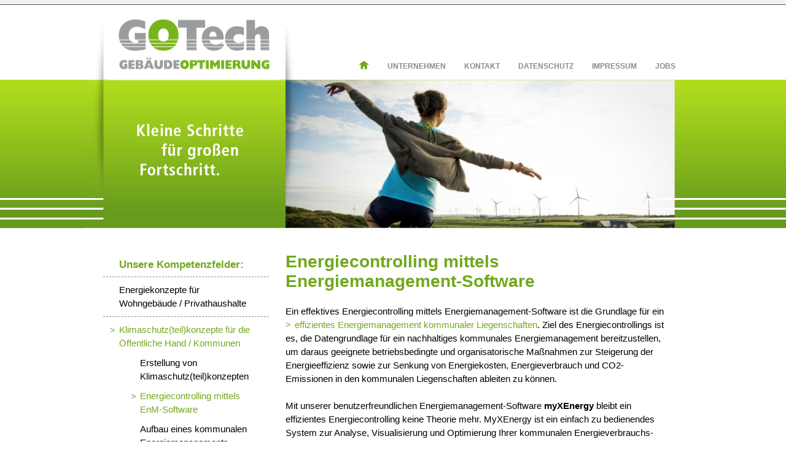

--- FILE ---
content_type: text/html; charset=UTF-8
request_url: https://www.go-tech.info/kompetenzfelder/klimaschutzkonzepte/energiecontrolling-mittels-energiemanagement-software/
body_size: 5214
content:
<!DOCTYPE html>
<!--[if IE 6]><html id="ie6" lang="de"><![endif]-->
<!--[if IE 7]><html id="ie7" lang="de"><![endif]-->
<!--[if IE 8]><html id="ie8" lang="de"><![endif]-->
<!--[if !(IE 6) | !(IE 7) | !(IE 8)  ]><!--><html lang="de"><!--<![endif]-->
<head>
<meta charset="UTF-8" >
<meta name="viewport" content="width=device-width" >
<title>Energiecontrolling mittels EnM-Software | GOTech Gebäudeoptimierung</title>
<link rel="profile" href="http://gmpg.org/xfn/11" >
<link rel="stylesheet" type="text/css" media="all" href="https://www.go-tech.info/wp-content/themes/gotech/style.css" >
<link rel="pingback" href="https://www.go-tech.info/xmlrpc.php" >
<link rel="icon" type="image/x-icon" href="https://www.go-tech.info/wp-content/themes/gotech/favicon.ico" >
	<link rel="shortcut icon" type="image/x-icon" href="https://www.go-tech.info/wp-content/themes/gotech/favicon.ico" >
	<link rel="shortcut icon" href="https://www.go-tech.info/wp-content/themes/gotech/favicon.ico">
<!--[if lt IE 9]>
<script src="https://www.go-tech.info/wp-content/themes/gotech/js/html5.js" type="text/javascript"></script>
<![endif]-->
<!--[if IE]>
<style>
  #main #col1 ul.menu-sub li {
  	list-style: none; font-size: 1.25em;
  	margin: 0; border-bottom: 1px dashed #8a8e8d; 
  } 
  
  #main #col3 #col3_content td.content h2 {
  	font-size: 160%; padding: 12px 9px 17px 9px;
  }
  
  #main #col3 #col3_content td.content p {
  	padding: 0 0px 0 9px; margin: 0; width: 270px;
  }  
  
  p { line-height:1.5em; padding-bottom: 22px; font-size: 120%; }
  
  #main #col1 ul.menu-sub li {
  	list-style: none; font-size: 100%; padding: 10px 20px 10px 26px; margin: 0; border-bottom: 1px dashed #8a8e8d; 
  }  
</style>
<![endif]-->
<link rel='dns-prefetch' href='//s.w.org' />
<link rel="alternate" type="application/rss+xml" title="GOTech Gebäudeoptimierung &raquo; Energiecontrolling mittels EnM-Software Kommentar-Feed" href="https://www.go-tech.info/kompetenzfelder/klimaschutzkonzepte/energiecontrolling-mittels-energiemanagement-software/feed/" />
		<script type="text/javascript">
			window._wpemojiSettings = {"baseUrl":"https:\/\/s.w.org\/images\/core\/emoji\/11\/72x72\/","ext":".png","svgUrl":"https:\/\/s.w.org\/images\/core\/emoji\/11\/svg\/","svgExt":".svg","source":{"concatemoji":"https:\/\/www.go-tech.info\/wp-includes\/js\/wp-emoji-release.min.js?ver=4.9.26"}};
			!function(e,a,t){var n,r,o,i=a.createElement("canvas"),p=i.getContext&&i.getContext("2d");function s(e,t){var a=String.fromCharCode;p.clearRect(0,0,i.width,i.height),p.fillText(a.apply(this,e),0,0);e=i.toDataURL();return p.clearRect(0,0,i.width,i.height),p.fillText(a.apply(this,t),0,0),e===i.toDataURL()}function c(e){var t=a.createElement("script");t.src=e,t.defer=t.type="text/javascript",a.getElementsByTagName("head")[0].appendChild(t)}for(o=Array("flag","emoji"),t.supports={everything:!0,everythingExceptFlag:!0},r=0;r<o.length;r++)t.supports[o[r]]=function(e){if(!p||!p.fillText)return!1;switch(p.textBaseline="top",p.font="600 32px Arial",e){case"flag":return s([55356,56826,55356,56819],[55356,56826,8203,55356,56819])?!1:!s([55356,57332,56128,56423,56128,56418,56128,56421,56128,56430,56128,56423,56128,56447],[55356,57332,8203,56128,56423,8203,56128,56418,8203,56128,56421,8203,56128,56430,8203,56128,56423,8203,56128,56447]);case"emoji":return!s([55358,56760,9792,65039],[55358,56760,8203,9792,65039])}return!1}(o[r]),t.supports.everything=t.supports.everything&&t.supports[o[r]],"flag"!==o[r]&&(t.supports.everythingExceptFlag=t.supports.everythingExceptFlag&&t.supports[o[r]]);t.supports.everythingExceptFlag=t.supports.everythingExceptFlag&&!t.supports.flag,t.DOMReady=!1,t.readyCallback=function(){t.DOMReady=!0},t.supports.everything||(n=function(){t.readyCallback()},a.addEventListener?(a.addEventListener("DOMContentLoaded",n,!1),e.addEventListener("load",n,!1)):(e.attachEvent("onload",n),a.attachEvent("onreadystatechange",function(){"complete"===a.readyState&&t.readyCallback()})),(n=t.source||{}).concatemoji?c(n.concatemoji):n.wpemoji&&n.twemoji&&(c(n.twemoji),c(n.wpemoji)))}(window,document,window._wpemojiSettings);
		</script>
		<style type="text/css">
img.wp-smiley,
img.emoji {
	display: inline !important;
	border: none !important;
	box-shadow: none !important;
	height: 1em !important;
	width: 1em !important;
	margin: 0 .07em !important;
	vertical-align: -0.1em !important;
	background: none !important;
	padding: 0 !important;
}
</style>
<link rel='stylesheet' id='contact-form-7-css'  href='https://www.go-tech.info/wp-content/plugins/contact-form-7/includes/css/styles.css?ver=5.0.5' type='text/css' media='all' />
<script type='text/javascript' src='https://www.go-tech.info/wp-includes/js/jquery/jquery.js?ver=1.12.4'></script>
<script type='text/javascript' src='https://www.go-tech.info/wp-includes/js/jquery/jquery-migrate.min.js?ver=1.4.1'></script>
<link rel='https://api.w.org/' href='https://www.go-tech.info/wp-json/' />
<link rel="EditURI" type="application/rsd+xml" title="RSD" href="https://www.go-tech.info/xmlrpc.php?rsd" />
<link rel="wlwmanifest" type="application/wlwmanifest+xml" href="https://www.go-tech.info/wp-includes/wlwmanifest.xml" /> 
<meta name="generator" content="WordPress 4.9.26" />
<link rel="canonical" href="https://www.go-tech.info/kompetenzfelder/klimaschutzkonzepte/energiecontrolling-mittels-energiemanagement-software/" />
<link rel='shortlink' href='https://www.go-tech.info/?p=1409' />
<link rel="alternate" type="application/json+oembed" href="https://www.go-tech.info/wp-json/oembed/1.0/embed?url=https%3A%2F%2Fwww.go-tech.info%2Fkompetenzfelder%2Fklimaschutzkonzepte%2Fenergiecontrolling-mittels-energiemanagement-software%2F" />
<link rel="alternate" type="text/xml+oembed" href="https://www.go-tech.info/wp-json/oembed/1.0/embed?url=https%3A%2F%2Fwww.go-tech.info%2Fkompetenzfelder%2Fklimaschutzkonzepte%2Fenergiecontrolling-mittels-energiemanagement-software%2F&#038;format=xml" />
<style type="text/css" media="screen">
	html { margin-top: 0px !important; }
	* html body { margin-top: 0px !important; }
	div.wpcf7-validation-errors {
		border: 0; color: #ed1c29; font-size: 125%; margin: 0; padding: 0;
  	} 
  	
  	span.wpcf7-not-valid-tip-no-ajax {
  		display: none;
  	}
</style>
<script src="https://www.go-tech.info/wp-content/themes/gotech/js/jquery.cookies.2.2.0.min.js" type="text/javascript"></script>
<script src="https://www.go-tech.info/wp-content/themes/gotech/js/script.js" type="text/javascript"></script>
</head>
<body>
	<header id="branding" role="contentinfo">
		<div id="topnav">
			<div class="page_margins">
				 <div class="page">
				 	<img src="https://www.go-tech.info/wp-content/themes/gotech/images/print-go-tech-gebaeudeoptimierung.jpg" alt="" class="hidden" >
					<img src="https://www.go-tech.info/wp-content/themes/gotech/images/go-tech-gebaeudeoptimierung.png" alt="Go-Tech Geb&auml;udeoptimierung" class="brand" >
					<div class="menu">
						<nav id="access" role="navigation">
							<!--<ul>
															</ul>-->
                            <div class="menu-menue-oben-container"><ul id="menu-menue-oben" class="menu"><li id="menu-item-2031" class="menu-item menu-item-type-post_type menu-item-object-page menu-item-home menu-item-2031"><a href="https://www.go-tech.info/">Home</a></li>
<li id="menu-item-2034" class="menu-item menu-item-type-post_type menu-item-object-page menu-item-2034"><a href="https://www.go-tech.info/unternehmen/">Unternehmen</a></li>
<li id="menu-item-2033" class="menu-item menu-item-type-post_type menu-item-object-page menu-item-2033"><a href="https://www.go-tech.info/kontakt/">Kontakt</a></li>
<li id="menu-item-2040" class="menu-item menu-item-type-post_type menu-item-object-page menu-item-2040"><a href="https://www.go-tech.info/datenschutz/">Datenschutz</a></li>
<li id="menu-item-2032" class="menu-item menu-item-type-post_type menu-item-object-page menu-item-2032"><a href="https://www.go-tech.info/kontakt-impressum/">Impressum</a></li>
<li id="menu-item-2035" class="menu-item menu-item-type-post_type menu-item-object-page menu-item-2035"><a href="https://www.go-tech.info/jobs/">Jobs</a></li>
</ul></div>						</nav>
					</div>
				</div> 
			</div>
		</div>
		<div id="header" role="banner">
			<div class="page_margins">
			<img width="959" height="242" src="https://www.go-tech.info/wp-content/uploads/2012/06/header-klimaschutzkonzepte.jpg" class="attachment-post-thumbnail size-post-thumbnail wp-post-image" alt="" srcset="https://www.go-tech.info/wp-content/uploads/2012/06/header-klimaschutzkonzepte.jpg 959w, https://www.go-tech.info/wp-content/uploads/2012/06/header-klimaschutzkonzepte-300x75.jpg 300w, https://www.go-tech.info/wp-content/uploads/2012/06/header-klimaschutzkonzepte-288x72.jpg 288w" sizes="(max-width: 959px) 100vw, 959px" />			</div>
		</div>
	</header>	<div id="main">
		<div class="page_margins">
			<div class="page">
				<div id="col1">
					<div id="col1_content">
						<h3>Unsere Kompetenzfelder:</h3>
						<ul class="menu-sub">
							<li class="page_item page-item-95"><a href="https://www.go-tech.info/kompetenzfelder/energiekonzepte-privathaushalte/">Energiekonzepte für  Wohngebäude / Privathaushalte</a></li>
<li class="page_item page-item-97 page_item_has_children current_page_ancestor current_page_parent"><a href="https://www.go-tech.info/kompetenzfelder/klimaschutzkonzepte/">Klimaschutz(teil)konzepte für die Öffentliche Hand / Kommunen</a>
<ul class='children'>
	<li class="page_item page-item-119"><a href="https://www.go-tech.info/kompetenzfelder/klimaschutzkonzepte/teilklimaschutzkonzepten/">Erstellung von Klimaschutz(teil)konzepten</a></li>
	<li class="page_item page-item-1409 current_page_item"><a href="https://www.go-tech.info/kompetenzfelder/klimaschutzkonzepte/energiecontrolling-mittels-energiemanagement-software/">Energiecontrolling mittels EnM-Software</a></li>
	<li class="page_item page-item-121"><a href="https://www.go-tech.info/kompetenzfelder/klimaschutzkonzepte/einfuehrung-erfolgsabhaengiges-energiemanagement/">Aufbau eines kommunalen Energiemanagements</a></li>
</ul>
</li>
<li class="page_item page-item-99"><a href="https://www.go-tech.info/kompetenzfelder/energiekonzepte-gewerbe-industrie/">Energiekonzepte für Gewerbe / Industrie</a></li>
<li class="page_item page-item-130"><a href="https://www.go-tech.info/kompetenzfelder/planungtechnischergebaeudeausruestungtga/">Planung technischer Gebäudeausrüstung (TGA)</a></li>
<li class="page_item page-item-101"><a href="https://www.go-tech.info/kompetenzfelder/bauphysik-ingenieurleistungen/">Bauphysik und Ingenieurleistungen</a></li>
						</ul>
						<h3>Unsere Referenzen:</h3>
						<ul class="menu-sub">
							<li class="page_item page-item-110"><a href="https://www.go-tech.info/unsere-referenzen/projektgalerie/">Projektgalerie</a></li>
						</ul>
						<h3>Unsere Qualifikationen:</h3>
						<ul class="menu-sub">
							<li class="page_item page-item-112"><a href="https://www.go-tech.info/unsere-qualifikationen/zertifikate-und-nachweisberechtigungen/">Zertifikate und Nachweisberechtigungen</a></li>
						</ul>
												
													<div class="projekt-widget-parent">
																													<h3 class="no-border">Projektbeispiele:</h3>
																				<div class="projekt-widget">									
																							<div>
													<img width="214" height="142" src="https://www.go-tech.info/wp-content/uploads/2012/10/Nicolaischule-300x199.jpg" class="attachment-218x142 size-218x142 wp-post-image" alt="" srcset="https://www.go-tech.info/wp-content/uploads/2012/10/Nicolaischule-300x199.jpg 300w, https://www.go-tech.info/wp-content/uploads/2012/10/Nicolaischule-176x117.jpg 176w, https://www.go-tech.info/wp-content/uploads/2012/10/Nicolaischule.jpg 318w" sizes="(max-width: 214px) 100vw, 214px" />													<div class="overlay"><h2><a href="https://www.go-tech.info/nicolaischule-bad-arolsen-mengeringhausen/#nicolaischule-bad-arolsen-mengeringhausen">Nicolaischule Bad Arolsen-Mengeringhausen</a></h2></div>
												</div>
												
																					</div>
												                        																				<div class="projekt-widget">									
																							<div>
													<img width="214" height="142" src="https://www.go-tech.info/wp-content/uploads/2012/10/MPS-Adorf-300x199.jpg" class="attachment-218x142 size-218x142 wp-post-image" alt="" srcset="https://www.go-tech.info/wp-content/uploads/2012/10/MPS-Adorf-300x199.jpg 300w, https://www.go-tech.info/wp-content/uploads/2012/10/MPS-Adorf-176x117.jpg 176w, https://www.go-tech.info/wp-content/uploads/2012/10/MPS-Adorf.jpg 318w" sizes="(max-width: 214px) 100vw, 214px" />													<div class="overlay"><h2><a href="https://www.go-tech.info/mps-adorf/#mps-adorf">MPS Adorf</a></h2></div>
												</div>
												
																					</div>
												                        		                        		                        		                        		                        		                        		                        	                        </div>
												
											</div>
				</div>
				<div id="col3">
					<div id="col3_content">
																					<article id="post-1409" class="post-1409 page type-page status-publish has-post-thumbnail hentry">
						<div class="entry-content">
			<h1>Energiecontrolling mittels Energiemanagement-Software</h1>
<p>Ein effektives Energiecontrolling mittels Energiemanagement-Software ist die Grundlage für ein <a title="Stadt Waldeck" href="https://www.go-tech.info/wohngebaude-yz/" target="_blank">effizientes Energiemanagement kommunaler Liegenschaften</a>. Ziel des Energiecontrollings ist es, die Datengrundlage für ein nachhaltiges kommunales Energiemanagement bereitzustellen, um daraus geeignete betriebsbedingte und organisatorische Maßnahmen zur Steigerung der Energieeffizienz sowie zur Senkung von Energiekosten, Energieverbrauch und CO2-Emissionen in den kommunalen Liegenschaften ableiten zu können.</p>
<p>Mit unserer benutzerfreundlichen Energiemanagement-Software <strong>myXEnergy</strong> bleibt ein effizientes Energiecontrolling keine Theorie mehr. MyXEnergy ist ein einfach zu bedienendes System zur Analyse, Visualisierung und Optimierung Ihrer kommunalen Energieverbrauchs- und -erzeugungsdaten, mit dem Sie aussagefähige Diagramme und Grafiken zur Darstellung Ihrer Energieverbräuche und -kosten visualisieren können. Auch detaillierte Analysen und umfangreiche Energieberichte, Alarmierungen bei Grenzwertüberschreitungen oder Periodenvergleiche sind mit myXEnergy einfach durchführbar.</p>
<p><img class="alignnone" src="https://www.go-tech.info/wp-content/uploads/2013/12/Software-Oberfläche_Wirkarbeit-Jahr-e1386682459162.png" alt="Software-Oberfläche_Wirkarbeit Jahr" width="600" height="192" /></p>
<h2>Unsere Leistungen</h2>
<ul>
<li>Einführung Energiecontrolling bestehend aus:
<ul>
<li>Aufbau und Festlegung einer sinnvollen Zählpunktstruktur der kommunalen Liegenschaften</li>
<li>Einrichtung einer Zählpunktablesestruktur und -datenübermittlungsschnittstelle</li>
<li>Einrichtung der Energiecontrolling-Software myXEnergy</li>
<li>Durchführung kontinuierliches Energiecontrolling:
<ul>
<li>Analyse der Energieverbrauchsdaten und -kosten</li>
<li>Alarmierung bei Grenzwertüber- oder -Unterschreitung, Vermeidung von Lastspitzen</li>
<li>Visualisierung durch aussagekräftige Diagramme, Grafiken</li>
<li>Durchführung Witterungsbereinigung, Periodenvergleiche</li>
<li>Standort- oder Gebäudekategorie-Benchmarking</li>
<li>Interpretation der Ergebnisse, Trendanalyse</li>
<li>Entwicklung von Optimierungsmaßnahmen zur Senkung des Energieverbrauchs, der CO2-Emissionen und der Kosten</li>
<li>Erstellung von Energieberichten</li>
<li>Erfolgskontrolle durchgeführter Maßnahmen, Darstellung der Erfolge</li>
</ul>
</li>
</ul>
</li>
</ul>
<p>Nach anfänglicher Einführungsphase des Energiecontrollings können Sie als Kommune wahlweise in die Lage versetzt werden, mittelfristig das kommunale Energiecontrolling in eigener Regie weiterzuführen oder das Energiecontrolling weiterhin durch unsere Energieexperten extern durchführen zu lassen. Unsere komfortable Energiemanagement-Software bietet Ihnen auch bei externer Durchführung durch uns die Möglichkeit, auf Ihre Daten zuzugreifen bzw. nur die für Sie relevanten Kennzahlen, Lastgänge oder Berichte einzusehen.</p>
<p>Haben wir Ihr Interesse geweckt? Dann nehmen Sie gerne <a title="Kontakt" href="https://www.go-tech.info/kontakt/">Kontakt</a> mit uns auf. Wir freuen uns auf Ihre Anfrage.</p>
					</div><!-- .entry-content -->
		</article>																		</div>
				</div>
			</div>
		</div>
	</div>
	<footer role="contentinfo">
		<div id="footer">
			<div class="page_margins">
				<aside id="text-2" class="widget widget_text">
					<h3 class="widget-title">&copy 2026 GOTech Gebäudeoptimierung</h3>
					<div class="textwidget">
														
							<p>GOTech Gebäudeoptimierung GmbH<br />
Ingenieurbüro für Energieeffizienz</p>
<p>Am Oberen Tor 19<br />
34513 Waldeck, Germany</p>
<p>Tel.: +49 (0) 5634. 99 286. 0<br />
kontakt@go-tech.info</p>
					</div>
				</aside>
							</div>
		</div>
	</footer>
</body>
</html>

--- FILE ---
content_type: text/css
request_url: https://www.go-tech.info/wp-content/themes/gotech/style.css
body_size: 93
content:
/*
Theme Name: Go-Tech
Theme URI: http://wordpress.org/extend/themes/twentyeleven
Author: @inran und formkonfekt
Author URI: http://www.inran.de
Description: Webseiten CI GOTech
Version: 1.0
*/
@import url(css/layout_2col_left_13.css);


--- FILE ---
content_type: text/css
request_url: https://www.go-tech.info/wp-content/themes/gotech/css/layout_2col_left_13.css
body_size: 374
content:
/**
 * "Yet Another Multicolumn Layout" - (X)HTML/CSS Framework
 *
 * (en) central stylesheet - layout example "2col_left_31"
 * (de) Zentrales Stylesheet - Beispiellayout "2col_left_31"
 *
 * @copyright       Copyright 2005-2011, Dirk Jesse
 * @license         CC-A 2.0 (http://creativecommons.org/licenses/by/2.0/),
 *                  YAML-C (http://www.yaml.de/en/license/license-conditions.html)
 * @link            http://www.yaml.de
 * @package         yaml
 * @version         3.3.1
 * @revision        $Revision: 501 $
 * @lastmodified    $Date: 2011-06-18 17:27:44 +0200 (Sa, 18 Jun 2011) $
 */

/* import core styles | Basis-Stylesheets einbinden */
@import url(../yaml/core/base.css);

/* import screen layout | Screen-Layout einbinden */
@import url(screen/basemod.css);
@import url(screen/basemod_2col_left_13.css);
@import url(screen/content.css);

/* import print layout | Druck-Layout einbinden */
@import url(print/print.css);


--- FILE ---
content_type: text/css
request_url: https://www.go-tech.info/wp-content/themes/gotech/css/screen/basemod.css
body_size: 3230
content:
/**
 * "Yet Another Multicolumn Layout" - (X)HTML/CSS Framework
 *
 * (en) Screen layout for YAML examples
 * (de) Bildschirmlayout für YAML-Beispiele
 *
 * @copyright       Copyright 2005-2011, Dirk Jesse
 * @license         CC-A 2.0 (http://creativecommons.org/licenses/by/2.0/),
 *                  YAML-C (http://www.yaml.de/en/license/license-conditions.html)
 * @link            http://www.yaml.de
 * @package         yaml
 * @version         3.3.1
 * @revision        $Revision:426 $
 * @lastmodified    $Date: 2011-06-18 17:27:44 +0200 (Sa, 18 Jun 2011) $
 */

@media screen, projection
{
  /** 
   * (en) Forcing vertical scrollbars in IE8, Firefox, Webkit & Opera 
   * (de) Erzwingen vertikaler Scrollbalken in IE8, Firefox, Webkit & Opera 
   *
   * @workaround
   * @affected IE8, FF, Webkit, Opera
   * @css-for all
   * @valid CSS3
   */

  body { overflow-y:scroll; }

  /*------------------------------------------------------------------------------------------------------*/
  
  /**
   * (en) Formatting YAML's  basic layout elements
   * (de) Gestaltung des YAML Basis-Layouts
   */

  /* (en) Marginal areas & page background */
  /* (de) Randbereiche & Seitenhintergrund */
  body { background-color: #FFFFFF; }

  /* (en) Centering layout in old IE-versions */
  /* (de) Zentrierung des Layouts in alten IE-versionen */
  body { text-align: center; }
  .page_margins { text-align: left; margin: 0 auto; padding: 0; }

  /* (en) Layout:width, background, borders */
  /* (de) Layout:Breite, Hintergrund, Rahmen */
  .page_margins { min-width: 1000px; max-width:80em; }
  .page { padding: 0; margin: 0; }

  #header {
    padding: 0px; margin: 0px; background: url(../../images/header-background.png) repeat-x; height: 242px;
  }

  #topnav { padding: 0; margin: 0px; background: url(../../images/topnav-background.png) repeat-x; height: 9.9em }	
  #topnav .brand { float: left; margin: 8px 0 0 0; padding: 0; height: 122px; width: 353px; }	
  #topnav .hidden { display: none; }
	
	
	#topnav div.menu { margin: 0 10px 0 0; *margin-right: 20px; padding: 99px 0 0 0; float: right; }
	#topnav div.menu ul { list-style: none; padding: 0; margin: 0; }
	#topnav div.menu ul li { list-style: none; float: left; margin: 0; font-size: 80%; *padding-left: 20px; }
	#topnav div.menu ul li:hover { padding: 0; list-style-image: url(../../images/nav-link-active.jpg); *background: url(../../images/nav-link-active.jpg) 0 center no-repeat; *padding-left: 20px; }
	#topnav div.menu ul li.current_page_item { padding: 0; list-style-image: url(../../images/nav-link-active.jpg); *background: url(../../images/nav-link-active.jpg) 0 center no-repeat; *padding-left: 20px;}
	#topnav div.menu ul li a { text-transform: uppercase; color: #888a8b; font-weight: bold; padding: 0 2.5em 0 0; *padding: 0 2em 0 0; font-family: Arial; text-decoration: none; }
	#topnav div.menu ul li a:hover,#topnav div.menu ul li.current_page_item a {
		text-transform: uppercase; color: #71a81d; font-weight: bold; text-decoration: none;  
	}
	#topnav div.menu ul li:first-child a,#topnav div.menu ul li:first-child a {
		background: url(../../images/nav-home.jpg) 0 0 no-repeat; width: 17px; height: 14px; display: block; text-indent: -9999px; text-decoration: none;
	}	
	
	#topnav div.menu ul li.current_page_item:first-child { background: none; list-style: none; list-style-image: none; }
	#topnav div.menu ul li:first-child:hover { list-style: none; list-style-image: none; }


  /* (en) adjustment of main navigation */
  /* (de) Anpassung der Hauptnavigation */
  #nav ul { margin-left:20px; }

  #main { 
  	padding:0; margin: 0;
  }
  
  #main a {
  	outline: none; color: #000000;
  }
  
  #main #col1 #col1_content {
  	padding: 19px 27px 0px 28px; margin: 0;
  }
  
  #main #col1 h3 {
  	padding: 30px 0px 9px 26px; border-bottom: 1px dashed #8a8e8d; font-weight: bold;
  }
  
  #main #col1 h3.no-border {
  	padding: 30px 0px 19px 26px; margin: 0; border-bottom: 0; font-weight: bold;
  }  
  
  #main #col1 ul.menu-sub {
  	list-style: none; padding: 0; margin: 0;
  }  
  
  #main #col1 ul.menu-sub li {
  	list-style: none; font-size: 100%; padding: 10px 26px 10px 26px; margin: 0; border-bottom: 1px dashed #8a8e8d; 
  }  
  
  #main #col1 ul.menu-sub li li {
  	font-size: 80%; border: 0; padding: 10px 0 0 15px;
  }
  
  #main #col1 ul.menu-sub li a {
  	color: #000000; text-decoration: none; 
  }
  
  #main #col1 ul.menu-sub li:hover a, #main #col1 ul.menu-sub li.current_page_item a, 
  #main #col1 ul.menu-sub li.current_page_item a,
  #main #col1 ul.menu-sub li.current_page_parent a {
  	color: #71a81d;
  } 
  #main #col1 ul.menu-sub li.current_page_item li a, #main #col1 ul.menu-sub li.current_page_parent li a {
  	color: #000000;
  }
  
  #main #col1 ul.menu-sub li.current_page_parent li.current_page_item a,
  #main #col1 ul.menu-sub li.current_page_parent li:hover a, 
  #main #col1 ul.menu-sub li.current_page_item li:hover a  {
  	color: #71a81d;
  }
    
  #main #col1 ul.menu-sub li:hover {
  	background: url(../../images/nav-sub-link-active.jpg) 11px 18px no-repeat;
  }
  
  #main #col1 ul.menu-sub li li:hover, #main #col1 ul.menu-sub li.current_page_parent li.current_page_item {
  	background: url(../../images/nav-sub-link-active.jpg) 0 18px no-repeat;
  }
  
  #main #col1 ul.menu-sub li.current_page_item, #main #col1 ul.menu-sub li.current_page_parent  {
  	background: url(../../images/nav-sub-link-active.jpg) 11px 18px no-repeat;
  }
  
  #main #col1 div.home-widget {
  	padding: 30px 0px 9px 26px;
  }
  
  #main #col1 div.projekt-widget-parent {
  	background: url(../../images/projekt-widget-shadow.jpg) right 42px no-repeat;
  	width: 300px; padding: 0px 0px 0px 0px;  
  }
  
  #main #col1 div.projekt-widget-parent h3 {
  	padding: 0px 0px 0px 26px; border: 0; font-weight: bold; margin-top: 30px;
  } 
  
  #main #col1 div.projekt-widget {
  	padding: 23px 28px 0px 0px; position: relative; 
  	
  }
  
  #main #col1 div.projekt-widget div {
  	padding: 0px 0px 23px 26px; border-bottom: 1px dashed #8a8e8d; 
  }  
  
  #main #col1 div.projekt-widget div.overlay {
  	position: absolute; top: 0px; left: 0px; background: url(../../images/projekt-image-overlay-2.png);
  	border: 0; width: 189px; height: 119px; margin: 23px 0px 23px 26px; 
  }
  
  #main #col1 div.projekt-widget div.overlay h2 {
  	color: #FFFFFF; width: 189px; text-align: right; padding-right: 14px; position: absolute; 
  	bottom: 0; right: 0; display: none;
  }	
  
  #main #col1 div.projekt-widget div.overlay h2 a {
  	color: #FFFFFF; text-decoration: none; background: none;
  }
	
  #main #col1 div.projekt-widget div.overlay:hover {
  	/*background: rgb(122, 181, 29);*/ text-align: right; background: url(../../images/projekt-image-overlay.png);
  	/*background: rgba(122, 181, 29, 0.75); */
  }    
  
  #main #col1 div.projekt-widget div.overlay:hover h2 {
  	display: inline;
  }  
  
  #main #col1 div.home-widget img {
  	margin-bottom: 12px;
  }
  
  #main #col1 div.home-widget p {
  	padding-right: 20px;
  }
  
  #main #col1 div.home-widget p a {
  	text-decoration: underline;
  }
  
  
  #main #col3 #col3_content {
  	padding: 39px 0 53px 0; margin: 0; 
  }  
  
  #main #col3 #col3_content table { 
  	margin-bottom: 0px;
  }	
  
  #main #col3 #col3_content table td {
  	padding: 15px 0 15px 0; margin: 0; width: 260px;
  }
  
  #main #col3 #col3_content .image-left {
  	float: left; display: inline; margin: 0 18px 25px 0;
  }
  
  #main #col3 #col3_content p {
  	padding: 0 10px 22px 0;
  }
  
  #main #col3 #col3_content a {
  	color: #71a81d; background: url(../../images/nav-sub-link-active.jpg) 0 5px no-repeat;
  	padding: 0 0 0 15px;
  }
  
  #main #col3 #col3_content h2 a { background: none; padding: 0; text-decoration: underline; color: #7ab51d;}
  
  #main #col3 #col3_content ul li a {
  	color: #000000; background: none; padding: 0;
  }

  #main #col3 #col3_content a.linkname {
  	background: none; padding: 0;
  }
  
  #main #col3 #col3_content td.image {
    padding: 22px 20px 0px 0; margin: 0;
  }
  
  #main #col3 #col3_content td.image img {
  	padding: 0; margin: 0;
  }
  
  #main #col3 #col3_content td.content h2 {
  	font-size: 160%; padding: 0px 10px 17px 10px; background: none;
  }
  
  #main #col3 #col3_content td.content a {
  	text-decoration: none; color: #71a81d; background: none; padding: 0;
  }
  
  #main #col3 #col3_content td.content p {
  	padding: 0 24px 0 10px;
  }
  
  #main #col3 #col3_content td.content {
  	background: url(../../images/home-teaser-default.jpg) left bottom no-repeat;
  }
  
  #main #col3 #col3_content td.content:hover {
  	background: url(../../images/home-teaser-hover.jpg) left bottom no-repeat;
  }
  
  
  #main #col3 #col3_content a.anker, a.anker:visited, a.anker:focus, a.anker:hover, a.anker:active {
  	padding: 0; background: none; text-decoration: underline; color: #000000;
  }  
  
  #main #col3 #col3_content div.image-summary {
  	background:#FFFFFF url(../../images/background-image-summary.jpg) no-repeat; 
  	/*padding: 17px 7px 17px 7px;*/ position: relative; height: 68px; padding: 17px 0 17px 0;
  }
  
   #main #col3 #col3_content div.image-summary div {
     position: relative; height: 98px;
   }
  
  #main #col3 #col3_content div.image-summary div.set-image {
  	/*padding: 0 10px 17px 10px;*/ margin: 0; padding: 0 21px 0 0;
  }
  
  div.image strong { font-family: "Arial Narrow", Arial, Helvetica, sans-serif; }
  
  div.image-summary div.nav-previous-post, div.image-summary div.place-hold-left  {  
  	width: 15px; position: absolute; float: left; left: 0; top: -17px; padding: 0; margin: 0; z-index: 100; margin-right: 19px;
  }

  div.image-summary div.nav-previous-post:hover, div.image-summary div.nav-next-post:hover {
  	cursor: pointer;
  }
  
  div.image-summary div.nav-previous-post img, div.image-summary div.nav-next-post img {
  	padding: 0; margin: 0;
  }
  

  div.image-summary div.nav-next-post, div.image-summary div.place-hold-right {  
  	width: 15px; position: absolute; float: right; top: 0px; top: -17px; right: 0; padding: 0; z-index: 100;
  }
  
  #main #col3 #col3_content div.image-summary a {
  	background: none; padding: 0;
  }
  
  #main #col3 #col3_content div.image-summary div.overlay, #main #col3 #col3_content div.image-summary div.overlay-show {
  	position: absolute; top: 0; left: 0px; /*background: rgb(122, 181, 29); background: rgba(122, 181, 29, 0); */
  	border: 0; width: 96px; height: 64px; background: url(../../images/projekt-image-overlay-2.png);
  }
  
  #main #col3 #col3_content div.image-summary div.overlay h6, #main #col3 #col3_content div.image-summary div.overlay-show h6 {
  	color: #FFFFFF; text-align: right; position: absolute; bottom: 0; right: 0; padding: 0px 3px 4px 25px; 
  	display: none; font-size: 0.95em;
  }
  
  #main #col3 #col3_content div.image-summary div.overlay-show h6 {
  	display: inline;
  }
  
  #main #col3 #col3_content div.image-summary div.overlay-show {
  	/*background: rgb(122, 181, 29);*/ text-align: right; background: url(../../images/projekt-image-overlay.png);
  	/*background: rgba(122, 181, 29, 0.75);*/ cursor: pointer;
  	
  }
  
  
  #main #col3 #col3_content div.image-summary div.overlay:hover {
  	/*background: rgb(122, 181, 29);*/ text-align: right; background: url(../../images/projekt-image-overlay.png);
  	/*background: rgba(122, 181, 29, 0.75);*/ cursor: pointer; 
  }
  
  #main #col3 #col3_content div.image-summary div.overlay:hover h6 {
  	display: inline;
  }    
  
  
  
  #main #col3 #col3_content div.nav-previous a, #main #col3 #col3_content div.nav-next a, #main #col3 #col3_content div.nav-close a {
  	background: none; padding: 0;
  }
  
  
  /* single post */
  #main #col3 #col3_content div.single-post {
  	background: url(../../images/projekt-background.jpg) repeat-x; position: relative;
  	padding: 13px 46px 13px 46px; min-height: 380px; margin-bottom: 20px;
  }
  
  #main #col3 #col3_content div.single-post div.image {
  	background: #FFFFFF url(../../images/post-single-background.jpg) bottom left no-repeat; padding: 24px; margin: 0 auto; width: 319px;
  }
  
  #main #col3 #col3_content div.single-post div.nav-next {
  	position: absolute; right: 46px; top: 114px;
  }
  
  #main #col3 #col3_content div.single-post div.nav-previous {
  	position: absolute; left: 46px; top: 114px;
  }
  
  #main #col3 #col3_content div.single-post div.nav-close{
  	position: absolute; right: 10px; top: 10px;
  }     
  
  #main #col3 #col3_content div.single-post h2 {
  	font-size: 130%; padding-bottom:0;
  }
  
  #main #col3 #col3_content div.single-post div.image div {
  	padding: 0; margin: 0;
  }
  
  #main #col3 #col3_content div.single-post h5 {
  	padding: 0 0 15px 0; margin: 0;
  }
  
  #main #col3 #col3_content ul ul { font-size: 100%; }
  

  /* Footer:  */
  #footer {
    height: 254px; background: #e3edc5 url(../../images/footer-back.jpg) repeat-x;
  }
  
  #footer h3.widget-title {
  	font-family: Arial, sans-serif; color: #657d52; font-size: 1.125em; padding: 34px 0 22px 52px; 
  	background: url(../../images/content-line-bottom.jpg) top right no-repeat; margin: 0 41px 0 0;
  }
  
  #footer .textwidget p {
  	color: #657d52;  font-size: 1.125em; padding: 0 0 9px 52px;
  }

  /* (en) Backup for correct positioning */
  /* (de) Absicherung korrekte Positionierung */
  #header, #nav, #main, #footer { clear:both; }
  
  .clearfix {
  clear:both; height: 1px;
  }
  

  /*------------------------------------------------------------------------------------------------------*/

  /**
   * (en) Formatting content container
   * (de) Formatierung der Inhalts-Container
   *
   * |-------------------------------|
   * | #header                       |
   * |-------------------------------|
   * | #col1   | #col3     | #col2   |
   * | 25%     | flexible  | 25%     |
   * |-------------------------------|
   * | #footer                       |
   * |-------------------------------|
   */


  #col1 { width: 331px;}
  #col1_content { 
  	padding: 2px 47px 45px 36px; /*background: url(../../images/navigation-list-back.jpg) no-repeat;*/
  	background-position: right bottom;
  }

  #col2 { width:25%; }
  #col2_content { padding:10px 20px 10px 10px; }

  #col3 { margin:0 25%;}
  #col3_content { padding:10px; }

 /**
  * ------------------------------------------------------------------------------------------------- #
  *
  * (en) Styling of layout specific elements
  * (de) Gestaltung layoutabh�ngiger Elemente
  */

  /*#header h1 {
    font-weight:bold;
    font-size:2.5em;
    letter-spacing:-2px;
    line-height:65%;
    color:#000;
  }

  #header span { color:#999; }

  #topnav a { color:#999; font-weight:normal; background:transparent; text-decoration:none; }
  #topnav a:focus,
  #topnav a:hover,
  #topnav a:active { text-decoration:underline; background-color:transparent; }

  #footer a { color:#999; background:transparent; font-weight:bold; }
  #footer a:focus,
  #footer a:hover,
  #footer a:active {color:#4D87C7; background-color:transparent; text-decoration:underline; }*/

 /**
  * ------------------------------------------------------------------------------------------------- #
  *
  * Skiplinks 
  *
  * (en) Visual styling for skiplink navigation
  * (de) Visuelle Gestaltung der Skiplink-Navigation
  *
  * @section content-skiplinks
  */
  
  #skiplinks a.skip:focus,
  #skiplinks a.skip:active { 
	color:#fff; 
	background:#333; 
	border-bottom:1px #000 solid;
	padding:10px 0;
	text-decoration:none;
  }
}


--- FILE ---
content_type: text/css
request_url: https://www.go-tech.info/wp-content/themes/gotech/css/screen/content.css
body_size: 2890
content:
/**
 * "Yet Another Multicolumn Layout" - (X)HTML/CSS Framework
 *
 * (en) Uniform design of standard content elements
 * (de) Einheitliche Standardformatierungen f�r die wichtigten Inhalts-Elemente
 *
 * @copyright       Copyright 2005-2011, Dirk Jesse
 * @license         CC-A 2.0 (http://creativecommons.org/licenses/by/2.0/),
 *                  YAML-C (http://www.yaml.de/en/license/license-conditions.html)
 * @link            http://www.yaml.de
 * @package         yaml
 * @version         3.3.1
 * @revision        $Revision:392 $
 * @lastmodified    $Date:2009-07-05 12:18:40 +0200 (So, 05. Jul 2009) $
 * @appdef yaml
 */

@media all
{
 /**
  * Fonts
  *
  * (en) global settings of font-families and font-sizes
  * (de) Globale Einstellungen f�r Zeichensatz und Schriftgr��en
  *
  * @section content-global-settings
  */

  /* (en) reset font size for all elements to standard (16 Pixel) */
  /* (de) Alle Schriftgr��en auf Standardgr��e (16 Pixel) zur�cksetzen */
  html * { font-size:100.01%; }

 /**
  * (en) reset monospaced elements to font size 16px in all browsers
  * (de) Schriftgr��e von monospaced Elemente in allen Browsern auf 16 Pixel setzen
  *
  * @see: http://webkit.org/blog/67/strange-medium/
  */

  textarea, pre, code, kbd, samp, var, tt {
    font-family:Consolas, "Lucida Console", "Andale Mono", "Bitstream Vera Sans Mono", "Courier New", Courier;
  }

  /* (en) base layout gets standard font size 12px */
  /* (de) Basis-Layout erh�lt Standardschriftgr��e von 12 Pixeln */
  body {
    font-family: Arial, Helvetica, sans-serif;
    font-size:75%;
    color:#000000;
  }

  /*--- Headings | �berschriften ------------------------------------------------------------------------*/

  h1,h2,h3,h4,h5,h6 {
    font-family: "Arial Narrow", Arial, Helvetica, sans-serif; font-weight: normal; color: #71a81d;
    /*font-family: Arial, Helvetica, sans-serif;*/
  }

  h1 { font-size: 230%; font-weight: bold; padding-bottom: 22px; }	/* 28pt */
  h2 { font-size: 180%; font-weight: bold; color: #7ab51d; padding: 15px 0 22px 0; }                       	/* 22pt */
  h3 { font-size: 145%; }                       					/* 17pt */
  h4 { font-size: 180%; color: #71a81d; font-weight: bold; background: url(../../images/go.jpg) no-repeat; min-height: 42px; padding: 5px 40px 5px 55px; }                  						/* 14pt */
  h5 { font-size: 130%; color: #000000; font-weight: bold; }                    					/* 14pt */
  h6 { font-size: 130%; }                    					/* 14pt */     

  /* --- Lists | Listen  -------------------------------------------------------------------------------- */

  ul, ol, dl { line-height:1.5em; margin:0 0 1em 1em; font-size: 125%; }
  ul { list-style-type:disc; }
  ul ul { list-style-type:disc; margin-bottom:0; }

  ol { list-style-type:decimal; }
  ol ol { list-style-type:lower-latin; margin-bottom:0; }

  li { line-height:1.5em; margin: 0; }

  dt { font-weight:bold; }
  dd { margin:0 0 1em 0.8em; }
  
  ul li a {
  	text-decoration: underline;
  }

  /* --- general text formatting | Allgemeine Textauszeichnung ------------------------------------------ */

  p { line-height:1.5em; padding-bottom: 22px; font-size: 125%; -webkit-hyphens: auto; -moz-hyphens: auto; -epub-hyphens: auto; hyphens: auto;}

  blockquote, cite, q {
    font-family:Georgia, "Times New Roman", Times, serif;
    font-style:italic;
  }
  blockquote { margin:0 0 1em 1.6em; color:#666; }

  strong,b { 
  	font-weight:bold; font-size: 100%; color: #000000; font-weight: bold;
  	font-family: Arial, Helvetica, sans-serif; 
  	/*font-family: Arial, Helvetica, sans-serif;*/
  }
  em,i { font-style:italic; }

  big { font-size:116.667%; }
  small { font-size:91.667%; }
 
  pre { line-height:1.5em; margin:0 0 1em 0; }
  pre, code, kbd, tt, samp, var { font-size:100%; }
  pre, code { color:#800; }
  kbd, samp, var, tt { color:#666; font-weight:bold; }
  var, dfn { font-style:italic; }

  acronym, abbr {
    border-bottom:1px #aaa dotted;
    font-variant:small-caps;
    letter-spacing:.07em;
    cursor:help;
  }
  
  sub { vertical-align: sub; font-size: smaller; }
  sup { vertical-align: super; font-size: smaller; }

  hr {
    color:#000000;
    background:transparent;
    margin:0 0 2em 0;
    padding:0 0 0.5em 0;
    border:0;
    border-bottom:1px #8a8e8d dashed;
  }

  /*--- Links ----------------------------------------------------------------------------------------- */

  a { color:#4D87C7; background:transparent; text-decoration:none; }
  a:visited  { color:#036; }

  /* (en) maximum constrast for tab focus - change with great care */
  /* (en) Maximaler Kontrast f�r Tab Focus - Ändern Sie diese Regel mit Bedacht */
  a:focus { text-decoration:underline; color:#000; background: #fff; outline: 0; }
  a:hover,
  a:active { color:#182E7A; text-decoration:underline; outline: 0 none; }


  /* --- images (with optional captions) | Bilder (mit optionaler Bildunterschrift) ------------------ */

  p.icaption_left { float:left; display:inline; margin:0 1em 0.15em 0; }
  p.icaption_right { float:right; display:inline; margin:0 0 0.15em 1em; }

  p.icaption_left img,
  p.icaption_right img { padding:0; border:1px #888 solid; }

  p.icaption_left strong,
  p.icaption_right strong { display:block; overflow:hidden; margin-top:2px; padding:0.3em 0.5em; background:#eee; font-weight:normal; font-size:91.667%; }

 /**
  * ------------------------------------------------------------------------------------------------- #
  *
  * Generic Content Classes
  *
  * (en) standard classes for positioning and highlighting
  * (de) Standardklassen zur Positionierung und Hervorhebung
  *
  * @section content-generic-classes
  */

  .highlight { color:#c30; }
  .dimmed { color:#888; }

  .info { background:#f8f8f8; color:#666; padding:10px; margin-bottom:0.5em; font-size:91.7%; }

  .note { background:#efe; color:#040; border:2px #484 solid; padding:10px; margin-bottom:1em; }
  .important { background:#ffe; color:#440; border:2px #884 solid; padding:10px; margin-bottom:1em; }
  .warning { background:#fee; color:#400; border:2px #844 solid; padding:10px; margin-bottom:1em; }

  .float_left { float:left; display:inline; margin-right:1em; margin-bottom:0.15em; }
  .float_right { float:right; display:inline; margin-left:1em; margin-bottom:0.15em; }
  .center { display:block; text-align:center; margin:0.5em auto; }

 /**
  * ------------------------------------------------------------------------------------------------- #
  *
  * Tables | Tabellen
  *
  * (en) Generic classes for table-width and design definition
  * (de) Generische Klassen f�r die Tabellenbreite und Gestaltungsvorschriften f�r Tabellen
  *
  * @section content-tables
  */

  table { width:auto; border-collapse:collapse; margin-bottom:22px; border-top:0px; border-bottom:0px; }
  table caption { font-variant:small-caps; }
  table.full { width:100%; }
  table.fixed { table-layout:fixed; }

  th,td { padding: 0.5em; width: 30%; vertical-align: top; }
  thead th { color:#000; border-bottom:0px; }
  tbody th { background: none; /*#e0e0e0*/; color:#000000; }
  tbody th[scope="row"], tbody th.sub { background: none; /*#f0f0f0;*/ }

  tbody th { border-bottom:0px; text-align:left; }
  tbody td { border-bottom:0px; }

  tbody tr:hover th[scope="row"],
  tbody tr:hover tbody th.sub { background: none; /*#f0e8e8;*/ }
  tbody tr:hover td { background: none; /*#fff8f8;*/ }
  
  table td ul {
  	list-style: none; padding: 0; margin: 0;
  }
  table td ul li {
  	list-style: none; background: url(../../images/table-list-style.jpg) 0 5px no-repeat;
  	padding: 0 0 0 10px; margin: 0;
  }

	
  img.alignleft {
  	float: left; display: inline; margin: 0px 18px 18px 0px;
  }
  
  img.alignright {
  	float: right; display: inline; margin-left: 18px;
  }
  
 /** Formular 
  */
  .wpcf7 {
  	/*width: 690px;*/
  }
  
  .wpcf7-form label {
  	float: left; width: 148px; 
  }
  .wpcf7-form label.more {
  	float: left; width: 220px; 
  } 
  
  .wpcf7-form p {
  	padding: 0 0 16px 0;
  } 
  
  .wpcf7-form input {
  	border: 1px solid #90bb4c; background-color: #edf3d9; width: 470px;
  }
  
  .wpcf7-form input[type="radio"], .wpcf7-form input[type="checkbox"] {
  	width: 20px;
  }
  
  .wpcf7-form .box  {
  	margin-left: 148px;
  }
  
  .wpcf7-form .box-left {
  	float: left; margin: 0 0 0 148px; width: 150px; height: 24px;
  }
  
  .wpcf7-form .box-right {
  	height: 24px; margin: 0 0 0 298px;
  }
  
  .wpcf7-form .box-left span.wpcf7-list-item-label, .wpcf7-form .box-right span.wpcf7-list-item-label {
  	margin: 0 0 10px 0; font-size: 125%; white-space:nowrap;
  }
  
  .wpcf7-form textarea {
  	border: 1px solid #90bb4c; background-color: #edf3d9; width: 618px; height: 70px;
  	font-family: Arial, Helvetica, sans-serif;
  }
  
  .wpcf7-form input[type="submit"] {
  	margin: 0 10px 0 148px;
  }
  .wpcf7-form input[type="reset"] {
  	margin: 0 10px 0 0;
  }
  
  .wpcf7-form input[type="submit"], .wpcf7-form input[type="reset"] {
  	width: 135px;  background: transparent url(../../images/button-off.jpg) 0 0 no-repeat;
  	border: 0; height: 27px;
  }
  
  .wpcf7-form input[type="submit"]:hover, .wpcf7-form input[type="reset"]:hover {
  	background: transparent url(../../images/button-on.jpg) 0 0 no-repeat; cursor: pointer;
  }
  
  span.set {
  	color: #ed1c29;
  }
  

	
 /**
  * ------------------------------------------------------------------------------------------------- #
  *
  * Miscellaneous | Sonstiges
  *
  * @section content-misc
  */

 /**
  * (en) Emphasizing external Hyperlinks via CSS
  * (de) Hervorhebung externer Hyperlinks mit CSS
  *
  * @section             content-external-links
  * @app-yaml-default    disabled
  */

  /*
  #main a[href^="http://www.my-domain.com"],
  #main a[href^="https://www.my-domain.com"]
  {
    padding-left:12px;
    background-image:url('your_image.gif');
    background-repeat:no-repeat;
    background-position:0 0.45em;
  }
  */
}


--- FILE ---
content_type: text/css
request_url: https://www.go-tech.info/wp-content/themes/gotech/css/print/print.css
body_size: 439
content:
@media print
{
	body { font-size: 9pt; }	
	
	#topnav {
		border-bottom: 1px dashed #8a8e8d; margin-bottom: 20px; height: 150px;
	}
	
	#topnav .brand {
		display: none; 
	} 
	
	#topnav .hidden {
  		float:none !important; margin: 8px 0 0 0; padding: 0;
  	}
	
	#topnav div.menu ul  {
		padding: 0; margin: 0;
	}
	
	#topnav div.menu ul li {
		display: none; padding: 0; margin: 0;
	}
	
	#topnav div.menu ul li.current_page_item {
		display: block;
	}
	
	#topnav div.menu ul li.current_page_item a:link {
		text-decoration: none; color: #71a81d; font-weight: bold; padding: 0 26px 0 0px; font-size: 14pt;
	}
	
	#header {
		display: none; padding: 0; margin: 0;
	}
	
	#col1_content ul.menu-sub {
		padding: 0; margin: 0 0 20px 0;
	}
	
	#col1_content ul.menu-sub li {
		display: none; padding: 0; margin: 0;
	}
	
	#col1_content ul.menu-sub li.current_page_item {
		display: block; padding: 0; margin: 0; border-bottom: 1px dashed #8a8e8d; border-top: 1px dashed #8a8e8d; 
	}
	
	#col1_content ul.menu-sub li.current_page_item a:link, #col1_content ul.menu-sub li.current_page_item a {
		text-decoration: none; color: #71a81d; font-weight: normal; padding: 0; margin: 0; font-size: 14pt;
	}
	
	#col1_content h3, div.projekt-widget-parent, div.home-widget {
		display: none;
	}
	
	#col3_content {
		font-size: 9pt; margin-bottom: 40px;
	}
	
	#col3_content a {
		color: #000000; text-decoration: underline;
	}
	
	#col3_content a:link:after, #col3_content a:visited:after {
		/*content: " ("attr(href)")"; */
		color: #000000;
	}
	
	h1,h2,h3,h4,h5,h6 { page-break-after:avoid; color: #000000; font-size: 14pt; background: none; padding-left: 0px; margin-left: 0px;}	
	
	#footer {
		font-size: 8pt; border-top: 1px dashed #8a8e8d; 
	}
	
	#footer .textwidget p {
		padding: 0; color: #666666;
	}
	
	#footer h3.widget-title {
		margin-top: 20px; font-size: 10pt; font-family: Arial, sans-serif;
	}
}

--- FILE ---
content_type: application/javascript
request_url: https://www.go-tech.info/wp-content/themes/gotech/js/script.js
body_size: 1122
content:
(function($) {
	$(document).ready( function() {
		var cat = 0;
		var cnt = 0;	
		var setCat = 0;
		var imgSet = 1;
		var globalimgSet = 1;
		var globalObjSetNext = '';		
		var globalObjNext = '';
		var globalObjSetPrev = '';		
		var globalObjPrev = '';
		var setDefaultArticle = 0;
		
		function initialise(obj, globalObj, type){			
			if(globalObj != undefined && globalObj != ''){		
				if(globalObj.parent().children('#setarticle').val() == 0) {
					for(var i = 1; i <= globalObj.parent().children('#nbof').val(); i++){
						if(i < 6){
							globalObj.parent().children("div.thumbs").children('#' + i).css('display', 'inline');
						}
						else {
							globalObj.parent().children("div.thumbs").children('#' + i).css('display', 'none');
						}
						globalObj.parent().children('#showImage').val('');
					}	
				}				
			}
			
			imgSet = 1;					
			
			switch(type){
				case "previous":					
					globalObjPrev = obj;
					break;
				case "next":					
					globalObjNext = obj;
					break;
			}
		}
		
		
		$("div.nav-previous-post").click(function(e){
			var $this = $(this);
			
			//wenn nicht die gleiche Kategorie 			
			if(setCat != $this.parent().children('#cat').val()){
				initialise($this, globalObjPrev, "previous");
			}
			
			
			
			if(globalObjSetPrev != undefined && globalObjSetPrev != ''){				
				if($this.parent().children('#cat').val() == globalObjSetPrev.parent().children('#cat').val()) {
					imgSet = globalimgSet;				
				}
			}
			
			//bilder verschieben				
			if(imgSet > 1){	
				var backImg = $this.parent().children('#showImage').val();			
				setCat = $this.parent().children('#cat').val();		
	
				if(backImg != ''){
					imgSet--;
					
					if(globalObjSetPrev != undefined && globalObjSetPrev != ''){
						if($this.parent().children('#cat').val() == globalObjSetPrev.parent().children('#cat').val()) {
							globalimgSet--;
						}
					}
					
					$this.parent().children("div.thumbs").children('#'+(imgSet + 5)).css('display', 'none');
					$this.parent().children("div.thumbs").children('#'+(imgSet)).css('display', 'inline');
					$this.parent().children('#showImage').val(backImg-1);				
				}
			}
		});
		
		$("div.nav-next-post").click(function(e){
			var $this = $(this);			
			
			
			//wenn nicht die gleiche Kategorie 
			if(setCat != $this.parent().children('#cat').val()){				
				initialise($this, globalObjNext, "next");
			}
			
			if(globalObjSetNext != undefined && globalObjSetNext != ''){
				if($this.parent().children('#cat').val() == globalObjSetNext.parent().children('#cat').val()) {
					imgSet = globalimgSet;				
				}
			}
			
			//bilder verschieben				
			if((imgSet + 5) <= $this.parent().children('#nbof').val()){	
				
				var nextImg = $this.parent().children('#showImage').val();
				setCat = $this.parent().children('#cat').val();	
					
				$this.parent().children('#showImage').val(imgSet+5);
				$this.parent().children("div.thumbs").children('#'+imgSet).css('display', 'none');
				$this.parent().children("div.thumbs").children('#'+(imgSet+5)).css('display', 'inline');
				
				imgSet++;	
				
				if(globalObjSetNext != undefined && globalObjSetNext != ''){
					if($this.parent().children('#cat').val() == globalObjSetNext.parent().children('#cat').val()) {
						globalimgSet++;
					}	
				}
			}			
		});
		
		$("div.set-image").each(function(){
			var $this = $(this);
			var ctnposts = $this.parent().parent().children('#nbof').val();
			var setarticle = $this.parent().parent().children('#setarticle').val();
			
			if(cat != $this.parent().parent().children('#cat').val()){
				cnt = 1;
			}
			
			cat = $this.parent().parent().children('#cat').val();
			
			if(setarticle != 0) {
				globalimgSet = (parseInt(setarticle)-5)+1;
				globalObjSetPrev = $this.parent().parent().children('div.nav-previous-post');
				globalObjSetNext = $this.parent().parent().children('div.nav-next-post');				
//				setCat = $this.parent().parent().children('#cat').val();
			}
			
			if(ctnposts > 5) {		
				if(setarticle != 0 && setarticle > 5){	
					$this.parent().parent().children('#showImage').val(setarticle);
					imgSet = (parseInt(setarticle)-5)+1;
					setCat = $this.parent().parent().children('#cat').val();
					setDefaultArticle = $this.parent().parent().children('#setarticle').val();
					
					globalObjPrev = $this.parent().parent().children('div.nav-previous-post');
					globalObjNext = $this.parent().parent().children('div.nav-next-post');
					
					var start = imgSet; //3
					var end = parseInt(setarticle); //7
	
					if(cnt < start || cnt > end){					
						$this.css('display','none');
					}
					
				} else {
					if(cnt > 5){
						$this.css('display','none');
					}
				}			
			}
			
			cnt++;
		});
		
		$.cookies.get('projGalGoTech');
		 
		//set window scroll position if cookie is set
		window.scroll(0, $.cookies.get('projGalGoTech'));
		//unset cookie after setting scroll position
		$.cookies.del('projGalGoTech');
		 
		//make this class objects keep page scroll position
		$('.nav-next').each(function() {
			$(this).click(function() {
				$.cookies.set('projGalGoTech', getPageScroll());
			});
		});
		
		//make this class objects keep page scroll position
		$('.nav-previous').each(function() {
			$(this).click(function() {
				$.cookies.set('projGalGoTech', getPageScroll());
			});
		});		
		
	});
})(jQuery);

//this function simply gets the window scroll position, works in all browsers
function getPageScroll() {
	var yScroll;
	if (self.pageYOffset) {
		yScroll = self.pageYOffset;
	} else if (document.documentElement && document.documentElement.scrollTop) {
		yScroll = document.documentElement.scrollTop;
	} else if (document.body) {
		yScroll = document.body.scrollTop;
	}
	return yScroll
}